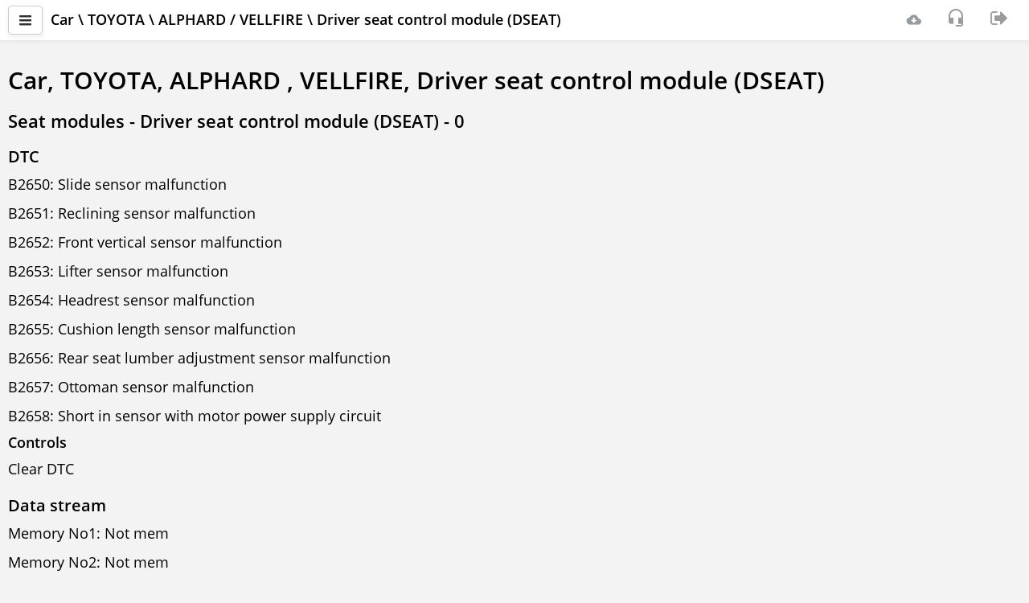

--- FILE ---
content_type: text/html; charset=utf-8
request_url: https://scandoc.online/last/0/75/3/28?lng=EN
body_size: 9423
content:
<!DOCTYPE html>
<html lang="EN">
<head>
    <title>Seat modules - Driver seat control module (DSEAT);/Car/TOYOTA/ALPHARD / VELLFIRE/Driver seat control module (DSEAT) [EN]</title>
    <meta charset="UTF-8">
    <meta http-equiv="X-UA-Compatible" content="IE=edge">
    <meta name="viewport" content="width=device-width, initial-scale=1.0, viewport-fit=cover">
    <meta name="description" content="Seat modules - Driver seat control module (DSEAT),Car,TOYOTA,ALPHARD , VELLFIRE,Driver seat control module (DSEAT);ScanDoc multibrand scanner for car diagnostics. Online version. [EN]">
    <!-- <meta name="msapplication-TileColor" content="#ff6600"> -->
    <!-- <meta name="theme-color" content="#ffffff"> -->
    
    <link rel="apple-touch-icon" sizes="180x180" href="/last/apple-touch-icon.png">
    <link rel="icon" type="image/png" sizes="32x32" href="/last/favicon-32x32.png">
    <link rel="icon" type="image/png" sizes="16x16" href="/last/favicon-16x16.png">
    <link rel="manifest" href="/last/site.webmanifest">
    <link rel="mask-icon" href="/last/safari-pinned-tab.svg" color="#ff6600">
    <link rel="canonical" href="https://scandoc.online/last/0/75/3/28?lng=EN">
    <link rel="stylesheet" href="/last/css/bootstrap006.min.css">
    <link rel="stylesheet" href="/last/css/opensans.css">
    <link rel="stylesheet" href="/last/font-q/font-q008.css">
    <link rel="stylesheet" href="/last/css/plugins/bootstrap-select/bootstrap-select.css">
    <link rel="stylesheet" href="/last/css/plugins/dataTables/datatables.min.css">
    <link rel="stylesheet" href="/last/css/plugins/dataTables/responsive.bootstrap002.min.css">
    <link rel="stylesheet" href="/last/css/plugins/dataTables/select.dataTables.min.css">
    <link rel="stylesheet" href="/last/css/plugins/rangeslider/rangeslider.css">
    <link rel="stylesheet" href="/last/css/plugins/summernote/summernote.css">
    <link rel="stylesheet" href="/last/css/plugins/customscrollbar/jquery.mcustomscrollbar.min.css">
    <link rel="stylesheet" href="/last/css/plugins/dropbuttons/jquery.dropbuttons.css">
    <link rel="stylesheet" href="/last/css/plugins/toastr/toastr.min.css">
    <link rel="stylesheet" href="/last/css/plugins/toastr/toastrfq.css">
    <!-- <link rel="stylesheet" href="/last/css/chart002.css" /> -->
    <link rel="stylesheet" href="/last/css/styleq013.css">
    
    

    <script>
        var qpath = "/0/75/3/28";
        var qspath = "<no value>";
        var Prefix = "/last";
        var Lng = "EN";
        var IsLocal = false;
        var HasQNote = "true";
        var wsURL = "";
        var theme = "";
        var warnBack = "The &apos;Back&apos; button should not be used while the utility is running.";
        var SupportSendOk = "Your ticket has been sent and is being processed. It will appear in the list after a while.";
        var SupportSendDelayed = "A message has been created but not sent. There is no internet connection. The request will be sent automatically when an internet connection is available.";
        var DTCPromt = "Given: DTC ${i.code} &quot;${i.text}&quot; for ${i.path}<br>Display with images and diagrams, links and references to sources:<br>- Detailed description of the DTC<br>- Possible causes of this fault<br>- Recommended repair methods and troubleshooting";

        function resize(first) {
            var testConsole = document.getElementById("testConsole");
            var bodydiv = document.getElementById("bodydiv");
            var topnavbar = document.getElementById('topnavbar');

            if (bodydiv != null && topnavbar != null) {
                if (first) {
                    bodydiv.setAttribute("style", "padding-top: " + topnavbar.getBoundingClientRect().bottom + "px;");
                }
                bodydiv.setAttribute("style", "padding-top: " + topnavbar.getBoundingClientRect().bottom + "px;");                
            }
        }
    </script>
</head>
<body class="gray-bg">
    <div class="wrapper">
        <nav id="sidebar">
    <div id="dismiss">
        <i class="fq fq-a-arrow-back"></i>
    </div>
    <div class="sidebar-header">
        <strong> <a href="/last/" class="sidebar-brand" tabindex="-1">ScanDoc</a>
        </strong>
    </div>

    <ul class="list-unstyled components">
        <li>
            
                <a href="#sd" tabindex="-1" data-toggle="collapse" aria-expanded="false" class="open-menu">
                    <div class="menu-table">
                        <div class="menu-icon">
                            <i class="fq fq-sdc m-r-sm"></i>
                        </div>
                        <div class="menu-item">
                            <span >ScanDoc DEMO</span>
                        </div>
                        <div class="menu-icon pull-right m-r-md">
                            <i id="oldDevOnline" class="fq fq-lg fq-cancel connect-danger" style="display: none;"></i>
                            <i id="olwDevOnline" class="fq fq-lg fq-info fq-rotate-180 text-warning" style="display: none;"></i>
                            <i id="olsDevOnline" class="fq fq-lg fq-check_circle text-success" style="display: none;"></i>
                        </div>
                    </div>
                </a>
                
                <ul class="collapse list-unstyled" id="sd">
                    <li class="active" >
                        <a class="line-nav" href="?dev=DD1"  tabindex="-1">
                            <div class="menu-table">
                                <div class="menu-icon">
                                    <i class="fq fq-angle-down fq-rotate-270 text-muted"></i>
                                </div>
                                <div class="menu-item m-l-xs">
                                    <span class="m-r-xs">ScanDoc DEMO</span>
                                </div>
                                <div class="menu-icon pull-right m-r-md">
                                    <i id="oldDD1" class="fq fq-lg fq-cancel connect-danger" style="display: none;"></i>
                                    <i id="olwDD1" class="fq fq-lg fq-info text-warning" style="display: none;"></i>
                                    <i id="olsDD1" class="fq fq-lg fq-check_circle text-success" style="display: none;"></i>  
                                </div>
                            </div>
                        </a>
                    </li>
                </ul>
            
        </li>
        
        <li>
            <a  href="https://qnote.quantexlab.com" target="_blank"  tabindex="-1">
                <div class="menu-table">
                    <div class="menu-icon">
                        <i class="fq fq-clipboard-1 m-r-sm"></i>
                    </div>
                    <div class="menu-item">
                        <span class="m-r-xs">QNote</span>[<span id="QNLCnt">-</span><span id="QNGCnt"></span>]
                    </div>
                </div>
            </a>
            <!-- <ul class="collapse list-unstyled" id="qnote">
                <li>
                    <a class="line-nav"  tabindex="-1"  href="https://qnote.quantexlab.com" target="_blank" >
                        <div class="menu-table">
                            <div class="menu-icon">
                                <i class="fq fq-angle-down fq-rotate-270 text-muted"></i>
                            </div>
                            <div class="menu-item m-l-xs">
                                <span class="m-r-xs">Read articles</span>
                            </div>
                        </div>
                    </a>
                </li>
                
            </ul> -->
        </li>
        

        
        
        <li>
            <a href="http://support.quantexlab.com" target="_blank"  tabindex="-1"><i class="fq fq-tty m-r-sm "></i>Support<span class="badge badge-primary m-l-sm" id="SupportCnt" style="display: none;"></span></a>
        </li>
        
        
        <li>
            <a href="/last/options.cgi" tabindex="-1"><i class="fq fq-cog m-r-sm"></i>Options</a>
        </li>
        <li class="border-top">
            <a href="#submenuinfo" data-toggle="collapse" aria-expanded="false" class="open-menu"  tabindex="-1">
                <div class="menu-table">
                    <div class="menu-icon">
                        <i class="fq fq-info-circle m-r-sm"></i>
                    </div>
                    <div class="menu-item">
                        <span class="m-r-xs">Info</span>
                    </div>
                </div>
            </a>
            <ul class="collapse list-unstyled" id="submenuinfo">
                <li>
                    <a class="line-nav" href="https://quantexlab.com/en/manual/manual.html" target="_blank"  tabindex="-1">
                        <div class="menu-table">
                            <div class="menu-icon">
                                <i class="fq fq-angle-down fq-rotate-270 text-muted"></i>
                            </div>
                            <div class="menu-item m-l-xs">
                                <span class="m-r-xs">Information</span>
                            </div>
                        </div>
                    </a>
                </li>
                <li>
                    <a class="line-nav" href="/last/impressum.cgi"  tabindex="-1">
                        <div class="menu-table">
                            <div class="menu-icon">
                                <i class="fq fq-angle-down fq-rotate-270 text-muted"></i>
                            </div>
                            <div class="menu-item m-l-xs">
                                <span class="m-r-xs">Contacts</span>
                            </div>
                        </div>
                    </a>
                </li>
                <li>
                    <a class="line-nav" href="/last/privacy.cgi" tabindex="-1">
                        <div class="menu-table">
                            <div class="menu-icon">
                                <i class="fq fq-angle-down fq-rotate-270 text-muted"></i>
                            </div>
                            <div class="menu-item m-l-xs">
                                <span class="m-r-xs">Privacy policy</span>
                            </div>
                        </div>
                    </a>
                </li>
            </ul>
        </li>
        <li>
            <a href="#submenulang" data-toggle="collapse" aria-expanded="false" class="open-menu" tabindex="-1">
                <div class="menu-table">
                    <div class="menu-icon">
                        <i class="fq fq-lang m-r-sm"></i>
                    </div>
                    <div class="menu-item">
                        <span class="m-r-xs">English</span>
                    </div>
                </div>
            </a>
            <ul class="collapse list-unstyled" id="submenulang">
                <li class="active" >
                    <a class="line-nav" href="?lng=EN" tabindex="-1">
                        <div class="menu-table">
                            <div class="menu-icon">
                                <i class="fq fq-angle-down fq-rotate-270 text-muted"></i>
                            </div>
                            <div class="menu-item m-l-xs">
                                <span class="m-r-xs">English</span>
                            </div>
                        </div>
                    </a>
                </li>
                
                <li >
                    <a class="line-nav" href="?lng=RU" tabindex="-1">
                        <div class="menu-table">
                            <div class="menu-icon">
                                <i class="fq fq-angle-down fq-rotate-270 text-muted"></i>
                            </div>
                            <div class="menu-item m-l-xs">
                                <span class="m-r-xs">Русский</span>
                            </div>
                        </div>
                    </a>
                </li>
                
                <li >
                    <a class="line-nav" href="?lng=DE" tabindex="-1">
                        <div class="menu-table">
                            <div class="menu-icon">
                                <i class="fq fq-angle-down fq-rotate-270 text-muted"></i>
                            </div>
                            <div class="menu-item m-l-xs">
                                <span class="m-r-xs">Deutsch</span>
                            </div>
                        </div>
                    </a>
                </li>
                
                <li >
                    <a class="line-nav" href="?lng=EL" tabindex="-1">
                        <div class="menu-table">
                            <div class="menu-icon">
                                <i class="fq fq-angle-down fq-rotate-270 text-muted"></i>
                            </div>
                            <div class="menu-item m-l-xs">
                                <span class="m-r-xs">Ελληνικά</span>
                            </div>
                        </div>
                    </a>
                </li>
                
                <li >
                    <a class="line-nav" href="?lng=DA" tabindex="-1">
                        <div class="menu-table">
                            <div class="menu-icon">
                                <i class="fq fq-angle-down fq-rotate-270 text-muted"></i>
                            </div>
                            <div class="menu-item m-l-xs">
                                <span class="m-r-xs">Dansk</span>
                            </div>
                        </div>
                    </a>
                </li>
                </ul>
        </li>
        <div class="border-top" style="line-height: 18px; font-size: 15px;">
            <div class="p-xs">
                <a href="#" class="under  text-muted" onclick="window.location.href='?news=1';">2025.12.26 04:04  (FW:81)</small></a>
            </div>
        </div>
    </ul>
    <ul class="list-unstyled CTAs">
    </ul>

</nav>
        <div id="content" class="gray-bg">
            <nav class="navbar white-bg border-bottom navbar-fixed-top" id="topnavbar">
    <div class="container-fluid">
        <div class="media">
            <div class="media-left media-middle">
                <button type="button" id="sidebarCollapse" alt="Menu" class="btn btn-default navbar-btn">
                    <i class="fq fq-bars"></i>
                </button>
            </div>
            <div class="media-body media-middle">
                
                <strong class="clip-one-row hidden-xs hidden-sm" id="ECUTitleEx">Car \ TOYOTA \ ALPHARD / VELLFIRE \ Driver seat control module (DSEAT)</strong>
                <span class="clip-one-row">
                    <span class="hidden-xs hidden-md hidden-lg">
                        <strong id="EcuTitle">Seat modules - Driver seat control module (DSEAT)</strong>
                        <span id="TabTitleS" class="text-grey" style="display: none;">\</span>
                        <strong id="TabTitle"><no value></strong>
                    </span>
                </span>
            </div>
            <div class="media-right media-middle">
                <ul class="nav navbar-right" style="display: flex;">
                    <li>                        
                        <span class="navbar-text" tabindex="-1">
                            <i id="oldonline" class="fq fq-lg fq-cancel connect-danger" alt="Communication with the scanner is not available." title="Communication with the scanner is not available." style="display: none;"></i>
                            <i id="olwonline" class="fq fq-lg fq-info fq-rotate-180 text-warning" alt="Communication with the scanner is not stable." title="Communication with the scanner is not stable." style="display: none;"></i>
                            <i id="olsonline" class="fq fq-lg fq-check_circle text-success" alt="Communication with the scanner is stable." title="Communication with the scanner is stable." style="display: none;"></i>
                        </span>                        
                    </li>
                    
                    <li>
                        <a href="https://quantexlab.com/en/download.html" id="betaScandocLink" target="_blank" class="count-info" name="" alt="Download a new version" tabindex="-1">
                            <i class="fq fq-a-download"></i>
                            
                        </a>
                    </li>
                    
                    <li>
                        <a class="" name="newScreen" alt="Create a request to technical support" title="Create a request to technical support" tabindex="-1">
                            <i class="fq fq-lg fq-headset-mic"></i>
                        </a>
                    </li>
                    
                    
                   <!--  <li>
                        
                            <i class="fq fq-lg fq-user"></i>
                            <span class="" id="hideEmalUser" style="display: none;">OtherBot</span>
                        
                    </li>  -->       
                    <li>
                        <a class="" href="/last/logout.cgi" alt="User" tabindex="-1">
                            <i class="fq fq-sign-out fq-lg"></i>
                        </a>
                    </li>
                      
                </ul>
            </div>

        </div>

    </div>

    <div class="hidden-lg hidden-md hidden-sm border-top">
        <div class="m-l-xs m-r-xs">
            
        </div>
    </div>

</nav>

            <div id="bodydiv">
                <div class="box" id="TabSpin">
                    <div class="spindata">
                        <div class="sk-spinner sk-spinner-cube-grid">
                            <div class="sk-cube"></div>
                            <div class="sk-cube"></div>
                            <div class="sk-cube"></div>
                            <div class="sk-cube"></div>
                            <div class="sk-cube"></div>
                            <div class="sk-cube"></div>
                            <div class="sk-cube"></div>
                            <div class="sk-cube"></div>
                            <div class="sk-cube"></div>
                        </div>
                        <div class="p-w-sm">
                            <div id="DiagPanel" class="row">
                                <noscript><p class="bg-danger">Your browser does not support scripts!</p></noscript>
                                <h1>Car, TOYOTA, ALPHARD ,  VELLFIRE, Driver seat control module (DSEAT)</h1>

  <h2>Seat modules - Driver seat control module (DSEAT) - 0</h2>
  
    <h3>DTC</h3>
    <div><p>B2650: Slide sensor malfunction</p><p>B2651: Reclining sensor malfunction</p><p>B2652: Front vertical sensor malfunction</p><p>B2653: Lifter sensor malfunction</p><p>B2654: Headrest sensor malfunction</p><p>B2655: Cushion length sensor malfunction</p><p>B2656: Rear seat lumber adjustment sensor malfunction</p><p>B2657: Ottoman sensor malfunction</p><p>B2658: Short in sensor with motor power supply circuit</p></div>
    <h4>Controls</h4><div><p>Clear DTC</p></div>
  
    <h3>Data stream</h3>
    <div><p>Memory No1: Not mem</p><p>Memory No2: Not mem</p><p>Memory No3: Not mem</p><p>Seat memory No1: Not mem</p><p>Seat memory No2: Not mem</p><p>Seat memory No3: Not mem</p><p>Ignition switch: Off</p><p>Key switch: Off</p><p>Key code confirm: Off</p><p>Door courtesy: Off</p><p>P switch: Off</p><p>N switch: Off</p><p>Parking brake switch: On</p><p>M3 switch: On</p><p>M2 switch: On</p><p>M1 switch: On</p><p>Set switch: On</p><p>Table left turn switch: Closed</p><p>Table right turn switch: Open</p><p>Vehicle speed sensor: 255 km/h</p><p>Slide position: 65535 </p></div>
    
  
    <h3>Actuators test</h3>
    
    <h4>Controls</h4><div><p>Seat reclining</p><p>Front vertical operation</p><p>Lifter operation</p><p>Seat slide operation</p><p>Buzzer</p><p>Lumbar lift</p><p>Lumbar slide</p><p>Cushion length</p><p>Headrest operation</p></div>
  

                            </div>
                        </div>  
                        <div class="col-md-12">
                            <div id="SubDSCtrls" class="row"></div>
                        </div> 
                        <div class="col-md-12">
                            <div id="SubDS" class="row"></div>
                        </div>
                    </div>
                </div>
            </div>
        </div>
    </div>
    <script>resize(true);</script>
    <div class="overlay"></div>
    <!-- ErrorDlg -->
    <div class="modal inmodal" id="ErrDlg" tabindex="-1" role="dialog" aria-hidden="true" style="z-index: 10000 !important;">
        <div class="modal-dialog">
            <div class="modal-content">
                <div class="modal-header">
                    <i class="fq fq-problem text-danger modal-icon m-t-sm"></i>
                    <h4 id="ErrDlgHead"></h4>
                </div>
                <div class="modal-body">
                    <div id="ErrDlgBody">
                    </div>
                    <button id="NewSupport" type="button" alt="send a support" name="newScreen" class="btn btn-w-m btn-default m-t-sm">
                       <i class="fq fq-headset-mic fq-lg m-r-sm"></i>Create a request to technical support</button>
                </div>
                <div class="modal-footer text-center">
                    <button type="button" alt="Ok" class="btn btn-w-m btn-primary btn-lg" data-dismiss="modal">
                    <i class="fq fq-check m-r-sm"></i>Ok</button>
                </div>
            </div>
        </div>
    </div>
    <!--- Reconnect -->
    <div class="modal inmodal" id="reconnect" tabindex="-1" role="dialog" aria-hidden="true">
        <div class="modal-dialog modal-sm">
            <div class="modal-content">
                <div class="modal-header">
                    <div class="m-t-md spiner-example">
                        <div class="sk-spinner sk-spinner-cube-grid">
                            <div class="sk-cube"></div>
                            <div class="sk-cube"></div>
                            <div class="sk-cube"></div>
                            <div class="sk-cube"></div>
                            <div class="sk-cube"></div>
                            <div class="sk-cube"></div>
                            <div class="sk-cube"></div>
                            <div class="sk-cube"></div>
                            <div class="sk-cube"></div>
                        </div>
                    </div>
                    <h4>Information</h4>
                </div>
                <div class="modal-body" id="recontxt"></div>
                <div class="modal-footer text-center">
                    <a class="btn btn-primary btn-lg btn-w-m button-center-block" alt="Cancel" onclick="ChangeTab('');return false"><i class="fq fq-times m-r-sm"></i>Cancel</a>
                </div>
            </div>
        </div>
    </div>
    <!-- WS Closed -->
    <div class="modal inmodal" id="wsclosed" tabindex="-1" role="dialog" aria-hidden="true" data-keyboard="false" data-backdrop="static">
        <div class="modal-dialog modal-sm">
            <div class="modal-content">
                <div class="modal-header">
                    <div class="m-t-md spiner-example">
                        <div class="sk-spinner sk-spinner-cube-grid">
                            <div class="sk-cube"></div>
                            <div class="sk-cube"></div>
                            <div class="sk-cube"></div>
                            <div class="sk-cube"></div>
                            <div class="sk-cube"></div>
                            <div class="sk-cube"></div>
                            <div class="sk-cube"></div>
                            <div class="sk-cube"></div>
                            <div class="sk-cube"></div>
                        </div>
                    </div>
                    <h4>Error</h4>
                </div>
                <div class="modal-body">No connection to the server. Wait for the server to respond or restart the program.</div>
            </div>
        </div>
    </div>
    
<div class="modal inmodal" id="addtogroup" tabindex="-1" role="dialog" aria-hidden="true" data-backdrop="static" data-keyboard="false">
  <div class="modal-dialog modal-lg">
      <div class="modal-content">
          <div class="modal-header">
            <h4><i class="fq fq-tasks text-success fq-lg m-r-sm"></i>Select filter</h4>
          </div>
          <div class="modal-body">
              <div>
                  <table id="tblDSSet" class="table table-striped" cellspacing="0" width="100%">
                      <thead>
                          <tr>
                            <th data-priority="1" class="all"><no value></th>
                            <th data-priority="1" class="all"><no value></th>
                          </tr>
                      </thead>
                      <tbody></tbody>
                  </table>
              </div>
          </div>
          <div class="modal-footer text-center">
              <a type="button" class="btn btn-w-m btn-default button-center-block" alt="<no value>" data-dismiss="modal"><i class="fq fq-times m-r-xs"></i>Close</a>
          </div>
      </div>
  </div>
</div> 

    <!-- WhereIsSocket  -->
    
    <script>
        var ttranslate = {
            "decimal": "",
            "emptyTable": "No data available in table",
            "info": "Total _MAX_", //"_START_ to _END_ of _TOTAL_",
            "infoEmpty": "No entries to show",
            "infoFiltered": "(filtered from _MAX_ total entries)",
            "infoPostFix": "",
            "thousands": ",",
            "lengthMenu": "Show _MENU_ entries",
            "loadingRecords": "Loading...",
            "rocessing": "Processing...",
            "zeroRecords": "No matching records found",
            "paginate": {
                "first": '&laquo;',
                "last": '&raquo;',
                "next": '&gt;',
                "previous": '&lt;',
            },
            "aria": {
                "sortAscending": ": activate to sort column ascending",
                "sortDescending": ": activate to sort column descending"
            },
            "lengthMenu": "_MENU_",
            "search": "",
            "searchPlaceholder": "Search",            "WarningVoltage": "Warning! The voltage is less than 12 V. The diagnosis will be incorrect. Charge the battery or connect additional power.",
            "Name": "Name",
            "Value": "Value",

            "Brand": "Brand",
            "Model": "Model",
            "Date": "Date",
            "Time": "Time",
            "ActNumber": "Act Number",
            "FullNameOfTheMaster": "Full name of the master",
            "Comment": "A comment",
            
            "AddedToReport": "Added to report",
		    "AddedToFilter": "Added to filter",
		    "DeletedFromFilter": "Deleted from filter",

            "WSReady": "The program is already running in another browser tab. <br>Go to another tab or close it.",
        }
    </script>
    <div class="modal inmodal" id="Disclaimer" tabindex="-1" role="dialog" aria-hidden="true">
        <div class="modal-dialog  modal-lg">
            <div class="modal-content">
                <div class="modal-header">
                    <i class="fq fq-problem text-grey modal-icon m-t-sm"></i>
                    <h4>Disclaimer about the use of product and software.</h4>
                </div>
                <div class="modal-body">
                    <p>By installing, using or updating software developed by Quantex GmbH, you are agreeing to be bound by the following terms:</p><p>While Quantex GmbH makes every effort to deliver high quality products, there is no guarantee that the products are free from defects or errors. Quantex GmbH software is provided "as is", "as available", with all faults and without warranty of any kind, and you agree to install, use or update the software at your sole risk, including but not limited to damages of vehicle ECU or other devices and parts. To the maximum extent permitted by the applicable law, Quantex GmbH and its affiliated parties hereby disclaim all warranties and conditions with respect to Quantex GmbH software and services, whether expressed or implied, including, but not limited to, the implied warranties and/or conditions of merchantability, satisfactory quality, performance, accuracy, fitness for a particular purpose, and non-infringement.</p><p>Quantex GmbH will not bes liable to you for any direct, indirect, special, incidental, of consequential damages resulting from the use, misuse, or inability to use Quantex GmbH software, unless otherwise required by law. The maximum liability to your under all circumstances will be equal to the purchase price you pay for the software or service.</p><p>You may proceed to the next operation procedure if you accept and agree the terms and disclaimer language. If you do not agree to these terms, you should not install, use or update Quantex GmbH software.</p>
                    <hr>
                    <div class="checkbox checkbox-default">
                        <label>
                            <input id="agree" type="checkbox" onclick="AgreeClick(this);">
                            <span class="cr"><i class="cr-icon fq fq-check"></i></span><strong><span class="m-l-sm">I agree with these terms.</span></strong>
                        </label>
                    </div>
                    <div class="checkbox checkbox-default m-t-sm">
                        <label>
                            <input id="improvement" type="checkbox" onclick="ImprovementClick(this);">
                            <span class="cr"><i class="cr-icon fq fq-check"></i></span><span class="m-l-sm"><no value></span>
                        </label>
                    </div>
                </div>
                <div class="modal-footer text-center">
                    <button type="button" class="btn btn-default btn-lg btn-w-m button-center-block" alt="Cancel" data-dismiss="modal">Cancel</button>
                    <button id="AgreeBtn" type="button" class="btn btn-primary btn-lg btn-w-m button-center-block" alt="Continue" disabled style="margin-top: 0px;"><i class="fq fq-check m-r-sm"></i>Continue</button>
                </div>
            </div>
        </div>
    </div>

    <div class="modal inmodal" id="selectVIN" tabindex="-1" role="dialog" aria-hidden="true">
        <div class="modal-dialog modal-xl">
            <div class="modal-content">
                <div class="modal-header">
                    <button type="button" class="close" data-dismiss="modal"><span aria-hidden="true">×</span><span class="sr-only">Close</span></button>
                    <h4 class="modal-title"><i class="fq fq-post_add text-muted m-r-sm"></i>Choose VIN</h4>
                </div>
                <div class="modal-body">

                    <div class="col-sm-9 col-sm-offset-2 col-md-offset-4 col-md-8 m-t-md m-b-md">
                        <div class="form-inline">
                            <div class="form-group">
                                <input type="text" aria-labelledby="VINtext" id="searchVINToClients" class="form-control m-b-sm" name="val" placeholder="VIN" value="" maxlength="17">
                            </div>
                            <button class="btn btn-primary m-b-sm" alt="VIN" data-dismiss="modal" id="AppendVINBtn" disabled><i class="fq fq-plus"></i> Add</button>
                        </div>
                    </div>

                    <table id="chooseVIN" class="table table-condensed table-striped dt-responsive" cellspacing="0" width="100%">
                        <thead>
                            <tr>
                                <th data-priority="1">VIN</th>
                                <th data-priority="2">Brand</th>
                                <th data-priority="3">Model</th>
                                <th data-priority="4">Registration number</th>
                                <th data-priority="5">Year</th>
                                <th data-priority="6">Mileage</th>
                                <th data-priority="7">Client&apos;s name</th>
                                <th data-priority="8">Telephone</th>
                            </tr>
                        </thead>
                        <tbody id="selectVINBody"></tbody>
                    </table>

                </div>
                <div class="modal-footer">
                    <button type="button" class="btn btn-lg btn-default btn-w-m button-center-block" alt="Close" data-dismiss="modal"><i class="fq fq-times m-r-sm"></i>Close</button>
                    <button type="button" class="btn btn-lg btn-primary btn-w-m button-center-block" alt="Select" id="selectVin" data-dismiss="modal" disabled><i class="fq fq-check m-r-sm"></i>Select</button>
                </div>
            </div>
        </div>
    </div>

    <div class="modal inmodal" id="AppendVIN" tabindex="-1" role="dialog" aria-hidden="true">
        <div class="modal-dialog modal-xl">
            <div class="modal-content">
                <div class="modal-header">
                    <button type="button" class="close" data-dismiss="modal"><span aria-hidden="true">×</span><span class="sr-only">Close</span></button>
                    <h4 class="modal-title"><i class="fq fq-post_add text-muted m-r-sm"></i>Customer data</h4>
                </div>
                <div class="modal-body">
                    <div class="form-horizontal">
                        <div class="form-group">
                            <label class="col-sm-4 col-md-2 control-label">VIN:</label>
                            <div class="col-sm-8 col-md-10">
                                <div class="row">
                                    <div class="col-md-4 col-sm-12">
                                        <input type="text" id="AddVINVin" class="form-control" required="" maxlength="17">
                                    </div>
                                </div>
                            </div>
                        </div>
                        <div class="form-group">
                            <label class="col-sm-4 col-md-2 control-label">Brand:</label>
                            <div class="col-sm-8 col-md-10">
                                <input type="text" id="AddVINMark" class="form-control" required="" value="">
                            </div>
                        </div>
                        <div class="form-group">
                            <label class="col-sm-4 col-md-2 control-label">Model:</label>
                            <div class="col-sm-8 col-md-10">
                                <input type="text" id="AddVINModel" class="form-control" required="" value="">
                            </div>
                        </div>
                        <div class="form-group">
                            <label class="col-sm-4 col-md-2 control-label">Year:</label>
                            <div class="col-sm-8 col-md-10">
                                <div class="row">
                                    <div class="col-md-3">
                                        <input type="number" id="AddVINMakeyear" class="form-control" required="" value="">
                                    </div>
                                </div>
                            </div>
                        </div>
                        <div class="form-group">
                            <label class="col-sm-4 col-md-2 control-label">Registration number:</label>
                            <div class="col-sm-8 col-md-10">
                                <input type="text" id="AddVINStnumber" class="form-control" value="">
                            </div>
                        </div>
                        <div class="form-group">
                            <span class="col-sm-4 col-md-2 control-label">Mileage:</span>
                            <div class="col-md-10 col-sm-8">
                                <div class=" row">
                                    <div class="col-md-3 col-sm-6">
                                        <input type="number" id="AddVINMileage" class="form-control" value="">
                                    </div>
                                    <label class="control-label"></label>
                                    <div class="col-md-2 col-sm-6">
                                        <select class="selectpicker show-tick" id="AddVINUnit" title="KM" data-width="100%" tabindex="-98">
                                            <option value="KM" selected>KM</option>
                                            <option value="ML">ML</option>
                                        </select>
                                    </div>
                                </div>
                            </div>
                        </div>

                        <div class="form-group">
                            <label class="col-sm-4 col-md-2 control-label">Client&apos;s name:</label>
                            <div class="col-sm-8 col-md-10">
                                <input type="text" class="form-control" id="AddVINClientname" value="">
                            </div>
                        </div>
                        <div class="form-group">
                            <label class="col-sm-4 col-md-2 control-label">Telephone:</label>
                            <div class="col-sm-8 col-md-10">
                                <input type="tel" id="AddVINPhone" class="form-control" value="">
                            </div>
                        </div>
                        <div class="form-group">
                            <label class="col-sm-4 col-md-2 control-label">Name of the master:</label>
                            <div class="col-md-10 col-sm-8">
                                <div class="row">
                                    <div class="col-md-5" id="containerAddVINWiz">
                                        <select id="AddVINFullname" class="selectpicker form-control" data-live-search="true" tabindex="-98">
                                        </select>
                                    </div>
                                </div>
                            </div>
                        </div>
                    </div>
                </div>
                <div class="modal-footer">
                    <button type="button" class="btn btn-lg btn-default btn-w-m button-center-block" alt="Close" data-dismiss="modal"><i class="fq fq-times m-r-sm"></i>Close</button>
                    <button type="submit" class="btn btn-lg btn-primary btn-w-m button-center-block" alt="Add" id="VINAppend"><i class="fq fq-check m-r-sm"></i>Add</button>
                </div>
            </div>
        </div>
    </div>

    <div class="modal inmodal" id="utility" tabindex="-1" role="dialog" aria-hidden="true">
        <div class="modal-dialog modal-xl">
            <div class="modal-content">
                <div class="modal-header">
                    <button type="button" class="close" data-dismiss="modal"><span aria-hidden="true">×</span><span class="sr-only">Close</span></button>
                    <h4 class="modal-title"><i class="fq fq-list-unordered text-muted m-r-sm"></i><no value></h4>
                </div>
                <div class="modal-body white-bg">
                    <div class="table-responsive">
                    <table id="uttable" class="table table-striped table-hover dt-responsive" cellspacing="0" width="100%">
                        <thead>
                            <tr>
                                <th data-priority="1" class="text-muted"><small><no value></small></th>
                                <th data-priority="2" class="text-muted"><small><no value></small></th>
                                <th data-priority="3" class="text-muted"><small><no value></small></th>
                                <th data-priority="4" class="text-muted"><small><no value></small></th>
                            </tr>
                        </thead>
                        <tbody>
                            
                        </tbody>
                    </table>
                </div>
                </div>
                <div class="modal-footer">
                    <button type="button" class="btn btn-lg btn-default btn-w-m button-center-block" alt="Close" data-dismiss="modal" onclick="window.location.reload();"><i class="fq fq-times m-r-sm"></i>Close</button>
                </div>
            </div>
        </div>
    </div>

    <div class="modal inmodal" id="mSelectFile" tabindex="-1" role="dialog" aria-hidden="true">
        <div class="modal-dialog modal-xl">
            <div class="modal-content">
                <div class="modal-header">
                    <button type="button" class="close" data-dismiss="modal"><span aria-hidden="true">×</span><span class="sr-only">Close</span></button>
                    <h4 class="modal-title"><i class="fq fq-list-unordered text-muted m-r-sm"></i><span id="mSelectFileTitle">Load from QClients</span></h4>
                </div>
                <div class="modal-body white-bg">
                    <div class="row m-b-sm">
                        <div class="col-md-6">
                            <a tabindex="999" id="mSelectFileBack" class="btn btn-default btn-lg nobreak" alt="Back"><i class="fq fq-a-arrow-back m-r-sm"></i>Back</a>
                        </div>
                        <div class="col-md-6">
                            <input class="form-control button-center-block" id="mSelectFileSearch" name="search" type="text" placeholder="Search">
                        </div>
                    </div>
                        <div class="row">
                            <div class="col-md-12">
                                <div id="mSelectFileBody">
                                </div>
                            </div>
                        </div>
                </div>
                <div class="modal-footer" id="mSelectFileFooter">
                    <button type="button" class="btn btn-lg btn-default btn-w-m button-center-block" alt="Close" data-dismiss="modal"><i class="fq fq-times m-r-sm"></i>Close</button>
                </div>
            </div>
        </div>
    </div>

    <div class="modal inmodal" id="vDlg" tabindex="-1" role="dialog" aria-hidden="true">
        <div class="modal-dialog modal-lg">
            <div class="modal-content">
                <div class="modal-header">
                    <button type="button" class="close" data-dismiss="modal"><span aria-hidden="true">×</span><span class="sr-only">Close</span></button>
                    <h4 class="modal-title"><i class="fq fq-list-unordered text-muted m-r-sm"></i><span id="vDlgTitle"></span></h4>
                </div>
                <div class="modal-body white-bg" id="vDlgBody">
                </div>
                <div class="modal-footer" id="vDlgFooter">
                </div>
            </div>
        </div>
    </div>

    <div class="modal inmodal" id="SelEcus" tabindex="-1" role="dialog" aria-hidden="true">
        <div class="modal-dialog">
            <div class="modal-content">
                <div class="modal-header">
                    <button type="button" class="close" data-dismiss="modal"><span aria-hidden="true">&times;</span><span class="sr-only">Close</span></button>
                    <h4 class="modal-title">Select ECU</h4>
                </div>
                <div class="modal-body">
                    <div class="list-group" id="SelEcusBody"></div>
                </div>
                <div class="modal-footer">
                    <button type="button" class="btn btn-w-m btn-default" data-dismiss="modal">Close</button>
                </div>
            </div>
        </div>
    </div>

    <no value>

    
<div class="modal inmodal" id="modalScreen" tabindex="-1" role="dialog" aria-hidden="true" style="z-index: 20000 !important;">
  <div class="modal-dialog modal-xl">
      <div class="modal-content">
          <div class="modal-header">
              <button type="button" class="close" data-dismiss="modal"><span aria-hidden="true">×</span><span class="sr-only">Close</span></button>
              <h4 class="modal-title"><i class="fq fq-headset-mic text-muted m-r-sm"></i>Contact Technical Support</h4>
          </div>
          <div class="modal-body">
              <div class="alert alert-danger"><p>You are not logged in to scandoc.online.<br>Login to your scandoc.online account using your login and password. Otherwise, your message will not be linked to your account and you will not be able to see the answer from technical support. If you cannot log in to the scandoc.online, then you can write to e-mail <a href="mailto:info@quantexlab.com">info@quantexlab.com</a></p></div>
              <div class="checkbox checkbox-default">
                  <label>
                      <input type="checkbox" value="" id="checkboxscreen">
                      <span class="cr"><i class="cr-icon fq fq-check"></i></span>
                      <span class="m-l-sm">Attach a screenshot of the screen to the message</span>
                  </label>
              </div>
              <!-- <div class="checkbox checkbox-defaults">
                  <label>
                      <input type="checkbox" value="" id="privacy">
                      <span class="cr"><i class="cr-icon fq fq-check"></i></span>
                      <span class="m-l-sm">Only me and tech support see the request.</span>
                  </label>
              </div> -->
              <p class="p-sm bg-danger rad4"><i class="fq fq-2x fq-problem text-danger m-r-sm"></i>By clicking the "Send" button, you agree that the log of the scanner operation will be sent along with your message. About what data we send and how we process you can read in the <a href="https://scandoc.online/en/privacy.html" target="_blank" alt="privacy policy">privacy policy </a>.</p>
              <hr>
              <div id="hideScrin" width="0px" style="overflow:hidden;">
                    <p name="hideScrin">Highlight the required area in the screenshot.</p>
                    <div id="addScrin" name="hideScrin"></div>
                    <button name="hideScrin" type="button" class="btn btn-outline btn-default btn-w-m button-center-block" alt="Erase" id="undoScreen"><i class="fq fq-a-close m-r-sm"></i>Erase</button>
                    <hr>
              </div>
                  <p>Write a comment on the issue you are experiencing.</p>
                  <!-- <input type="text" class="form-control" placeholder="Название статьи" id="titelTicket" required="" value=""> -->
                  <textarea class="summernote" id="newTicket" name="newTicket" style="width:100%;"></textarea>
                  <hr>
                  <p>
                    You can track your requests to technical support in the &apos;Support&apos; menu in ScanDoc program.<br>
                    <!-- <a class="strong under" href="https://support.quantexlab.com/?lng=<no value>" target="_blank">support.quantexlab.com</a> -->
                    <br>Logs will be sent as soon as the program gets access to the Internet.
                </p>
          </div>
          <div class="modal-footer">
              <button type="button" class="btn btn-lg btn-default btn-w-m" alt="Close" id="closeScreen"><i class="fq fq-times m-r-sm"></i>Close</button>
              <button type="button" class="btn btn-lg btn-primary btn-w-m" alt="Send" id="sendScreen"><i class="fq fq-paper-plane m-r-sm"></i>Send</button>
          </div>
      </div>
  </div>
</div>

    <script src="/last/js/jquery-3.4.1.min.js"></script>
    <script src="/last/js/bootstrap.min.js"></script>
    <script src="/last/js/plugins/bootstrap-select/bootstrap-select.min.js"></script>
    <script src="/last/js/plugins/dataTables/datatables.min.js"></script>
    <script src="/last/js/plugins/dataTables/datatables.responsive.min.js"></script>
    <script src="/last/js/plugins/dataTables/dom-checkbox.js"></script>
    <script src="/last/js/plugins/dataTables/dataTables.select.min.js"></script>
    <script src="/last/js/plugins/toastr/toastr.min.js"></script>
    <script src="/last/js/plugins/resizable/resizable.js"></script>
    <script src="/last/js/d3.v5.min.js"></script>
    <script src="/last/js/plugins/hammer/hammer.min.js"></script>
    <script src="/last/js/plugins/customscrollbar/jquery.mcustomscrollbar.concat.min.js"></script>
    <script src="/last/js/plugins/breadcrumb/jquery-asBreadcrumbs.min.js"></script>
    <script src="/last/js/plugins/rangeslider/ion.rangeslider.min.js"></script>
    <script src="/last/js/plugins/summernote/summernote.min.js"></script>
    <script src="/last/js/plugins/html2canvas/html2canvas.min.js"></script>
    <script src="/last/js/plugins/dropbuttons/jquery.dropbuttons.js"></script>

    <script src="/last/js/chart029.js"></script>
    <script src="/last/js/table021.js"></script>
    <script src="/last/js/tilesearch002.js"></script>
    <script type="module" src="/last/js/model005.js"></script>
    <script src="/last/js/menu012.js"></script>
    <script src="/last/js/scandoc140.js"></script>

    <script>
        $(document).ready(function() {

            var jsDebug = "";
            if (jsDebug != "" && jsDebug != "<no value>") {
                window.Debug = Number(jsDebug);
            }

            $("#sidebar").mCustomScrollbar({
                theme: "minimal-dark"
            });

            $('#dismiss, .overlay').on('click', function() {
                $('#sidebar').removeClass('active');
                $('.overlay').fadeOut();
            });

            $('#sidebarCollapse').on('click', function() {
                $('#sidebar').addClass('active');
                $('.overlay').fadeIn();
                $('.collapse.in').toggleClass('in');
                $('a[aria-expanded=true]').attr('aria-expanded', 'false');
            });

            var breadcrumb = jQuery(function($) {
                $('.breadcrumb').asBreadcrumbs({
                    namespace: 'breadcrumb',
                    dropdownItemDisableClass: 'disabled',
                    toggleIconClass:'fq fq-a-arrow-dropdown-circle'
                });
            });

            breadcrumb.on('asBreadcrumbs::ready', function (e) {
            // on instance ready
                resize(false);
            });
           
            window.addEventListener("resize", function (event) {
                resize(false);
                event.preventDefault();
            });
        });

        // popstate
        var blockPopstateEvent = document.readyState!="complete";
        window.addEventListener("load", function() {
            setTimeout(function(){ blockPopstateEvent = false; }, 0);
        }, false);
        window.addEventListener('popstate', function(e) {

            if (blockPopstateEvent) {
                return
            }

            if (e.state == null) {
                ChangeTab("", true);
                return
            }

            ChangeTab(e.state.page, true);
        });        
        
        $(document).ready(function () { WSConnect(); });
        //$('body').bind('copy', function(e) { e.preventDefault(); return false; });
    </script>
    
</body>
</html>



 
 

--- FILE ---
content_type: text/css; charset=utf-8
request_url: https://scandoc.online/last/css/plugins/dropbuttons/jquery.dropbuttons.css
body_size: 89
content:
/*!
 * Dropbuttons v.1.0.0 Jquery Plugin
 * Copyright (c) 2016 Luis Ig. Bacas Riveiro
 * Licensed under MIT (https://github.com/lbacas/dropbuttons/blob/master/LICENSE)
 */
 .dropbuttons .dropdown {
  display: inline-block;
}

--- FILE ---
content_type: text/plain; charset=utf-8
request_url: https://scandoc.online/last/online.cgi
body_size: -7
content:
{"devState":{"DD1":-1,"DevOnline":-1,"online":-1},"events":[]}

--- FILE ---
content_type: text/javascript; charset=utf-8
request_url: https://scandoc.online/jsm/loaders/FontLoader.js
body_size: 1086
content:
import {
	FileLoader,
	Loader,
	ShapePath
} from '../../../build/three.module.js';

class FontLoader extends Loader {

	constructor( manager ) {

		super( manager );

	}

	load( url, onLoad, onProgress, onError ) {

		const scope = this;

		const loader = new FileLoader( this.manager );
		loader.setPath( this.path );
		loader.setRequestHeader( this.requestHeader );
		loader.setWithCredentials( scope.withCredentials );
		loader.load( url, function ( text ) {

			let json;

			try {

				json = JSON.parse( text );

			} catch ( e ) {

				console.warn( 'THREE.FontLoader: typeface.js support is being deprecated. Use typeface.json instead.' );
				json = JSON.parse( text.substring( 65, text.length - 2 ) );

			}

			const font = scope.parse( json );

			if ( onLoad ) onLoad( font );

		}, onProgress, onError );

	}

	parse( json ) {

		return new Font( json );

	}

}

//

class Font {

	constructor( data ) {

		this.type = 'Font';

		this.data = data;

	}

	generateShapes( text, size = 100 ) {

		const shapes = [];
		const paths = createPaths( text, size, this.data );

		for ( let p = 0, pl = paths.length; p < pl; p ++ ) {

			Array.prototype.push.apply( shapes, paths[ p ].toShapes() );

		}

		return shapes;

	}

}

function createPaths( text, size, data ) {

	const chars = Array.from( text );
	const scale = size / data.resolution;
	const line_height = ( data.boundingBox.yMax - data.boundingBox.yMin + data.underlineThickness ) * scale;

	const paths = [];

	let offsetX = 0, offsetY = 0;

	for ( let i = 0; i < chars.length; i ++ ) {

		const char = chars[ i ];

		if ( char === '\n' ) {

			offsetX = 0;
			offsetY -= line_height;

		} else {

			const ret = createPath( char, scale, offsetX, offsetY, data );
			offsetX += ret.offsetX;
			paths.push( ret.path );

		}

	}

	return paths;

}

function createPath( char, scale, offsetX, offsetY, data ) {

	const glyph = data.glyphs[ char ] || data.glyphs[ '?' ];

	if ( ! glyph ) {

		console.error( 'THREE.Font: character "' + char + '" does not exists in font family ' + data.familyName + '.' );

		return;

	}

	const path = new ShapePath();

	let x, y, cpx, cpy, cpx1, cpy1, cpx2, cpy2;

	if ( glyph.o ) {

		const outline = glyph._cachedOutline || ( glyph._cachedOutline = glyph.o.split( ' ' ) );

		for ( let i = 0, l = outline.length; i < l; ) {

			const action = outline[ i ++ ];

			switch ( action ) {

				case 'm': // moveTo

					x = outline[ i ++ ] * scale + offsetX;
					y = outline[ i ++ ] * scale + offsetY;

					path.moveTo( x, y );

					break;

				case 'l': // lineTo

					x = outline[ i ++ ] * scale + offsetX;
					y = outline[ i ++ ] * scale + offsetY;

					path.lineTo( x, y );

					break;

				case 'q': // quadraticCurveTo

					cpx = outline[ i ++ ] * scale + offsetX;
					cpy = outline[ i ++ ] * scale + offsetY;
					cpx1 = outline[ i ++ ] * scale + offsetX;
					cpy1 = outline[ i ++ ] * scale + offsetY;

					path.quadraticCurveTo( cpx1, cpy1, cpx, cpy );

					break;

				case 'b': // bezierCurveTo

					cpx = outline[ i ++ ] * scale + offsetX;
					cpy = outline[ i ++ ] * scale + offsetY;
					cpx1 = outline[ i ++ ] * scale + offsetX;
					cpy1 = outline[ i ++ ] * scale + offsetY;
					cpx2 = outline[ i ++ ] * scale + offsetX;
					cpy2 = outline[ i ++ ] * scale + offsetY;

					path.bezierCurveTo( cpx1, cpy1, cpx2, cpy2, cpx, cpy );

					break;

			}

		}

	}

	return { offsetX: glyph.ha * scale, path: path };

}

Font.prototype.isFont = true;

export { FontLoader, Font };


--- FILE ---
content_type: text/javascript; charset=utf-8
request_url: https://scandoc.online/last/js/model005.js
body_size: 5682
content:

import * as THREE from '/build/three.module.js';
import { GLTFLoader } from '/jsm/loaders/GLTFLoader.js';
import { OrbitControls } from '/jsm/controls/OrbitControls.js';
import { FontLoader } from '/jsm/loaders/FontLoader.js';

class QCarModel {

    Scene;

    Models = [];
    Raycaster = new THREE.Raycaster();
    Mouse = new THREE.Vector2();

    Objects = [];
    OverObjects = [];

    FullSize = true
    DivCanvas = document.createElement("div");

    // WidthCanvas = 1024 //800;//1920;
    // HeightCanvas = 300 //600; //1080;

    CarScene = {};
    Theme = "dark"
    selTgmLast = "";
    // CarModel = {};

    Renderer;
    Camera;
    ControlsCamera;
    // PosTextPanel = {
    // 	//Позиция
    // 	posX: 200,
    // 	posY: 160,

    // 	//Вращение
    // 	rotX: 0,
    // 	rotY: 0,
    // 	//Размер текстуры
    // 	cWidth: 200,
    // 	cHeight: 100,
    // 	//Размер панели
    // 	pWidth: 15,
    // 	pHeight: 7,
    // }

    constructor(divCanvas, theme) {
        var th = this;

        if (theme !== undefined) {
            th.Theme = theme;
        }

        th.Renderer = new THREE.WebGLRenderer({ antialias: true });

        // THREE.LinearEncoding
        // THREE.sRGBEncoding
        // THREE.BasicDepthPacking
        // THREE.RGBADepthPacking
        th.Renderer.outputEncoding = THREE.LinearEncoding;
        th.DivCanvas = divCanvas;
        divCanvas.QCarModel = th;

        th.SizeCanvas(th.WidthCanvas);
        th.FSize();

        // th.Renderer.setSize(th.WidthCanvas, th.HeightCanvas);
        // th.Renderer.domElement.setAttribute("class", "windows3d")
        th.DivCanvas.appendChild(th.Renderer.domElement);

        const fov = 15;
        const aspect = 2; // the canvas default
        const near = 2.43;

        const far = 10000;
        th.Camera = new THREE.PerspectiveCamera(fov, aspect, near, far);
        th.Camera.position.set(325, 863, 0);
        // th.Camera.rotation.set(th.DegToPI(360), th.DegToPI(0), th.DegToPI(180))

        th.ControlsCamera = new OrbitControls(th.Camera, th.Renderer.domElement);
        th.ControlsCamera.target.set(0, 0, 0);
        th.ControlsCamera.update();

        th.Scene = new THREE.Scene();

        // Color background
        switch (th.Theme) {
            case "contrast":
                break;
            case "dark":
                // 0A0A0A
                th.Scene.background = new THREE.Color(0x25272c);
                break
            default:
                th.Scene.background = new THREE.Color(0xfafafa);
        }

        // Объявление переменных raycaster и мыши
        th.Raycaster = new THREE.Raycaster();
        th.Mouse = new THREE.Vector2();

    }
    SizeCanvas(w, h) {
        var th = this;
        var size = th.DivCanvas.getBoundingClientRect();

        if (size.width == 0 || size.height == 0) {

            switch (true) {
                case (((size.width - 20)/2) >= 940):
                    w = size.width - 20;
                    h = 955;
                    break;
                default:
                    if (w == undefined) {
                        w = size.width - 20;
                        h = w / 2;
                    } else if (h == undefined) {
                        h = w / 2;
                    }
            }

            th.WidthCanvas = w;
            th.HeightCanvas = h;
            return
        }

        th.WidthCanvas = size.width;
        th.HeightCanvas = size.height;
    }

    FSize() {
        var th = this;
        if (!th.FullSize) {
            return
        }

        th.SizeCanvas();
        th.Renderer.setSize(window.innerWidth, window.innerHeight, true);
        th.Renderer.domElement.setAttribute("style", "width: "+ th.WidthCanvas+"px; height:"+th.HeightCanvas+"px;")
        window.addEventListener("resize", (e) => {
            th.Renderer.setSize(0, 0, false);
            th.SizeCanvas();
            th.Renderer.domElement.setAttribute("style", "width: "+ th.WidthCanvas+"px; height:"+th.HeightCanvas+"px;")
            // th.Renderer.setSize(th.WidthCanvas, th.HeightCanvas, false);
        })
    }

    SetSize() {
        var th = this;

        th.SizeCanvas();
        th.Renderer.domElement.setAttribute("style", "width: "+ th.WidthCanvas+"px; height:"+th.HeightCanvas+"px;")
        // th.Renderer.setSize(th.WidthCanvas, th.HeightCanvas, false);
    }

    Render() {
        var th = this;

        function render() {
            if (th.ResizeRendererToDisplaySize(th.Renderer)) {
                const canvas = th.Renderer.domElement;
                th.Camera.aspect = th.WidthCanvas / th.HeightCanvas;

                th.Camera.updateProjectionMatrix();


                //Убираю растягивание
                th.Renderer.setSize(th.WidthCanvas, th.HeightCanvas, false);
            }

            // textPanel.rotation.y = th.Camera.rotation.y
            // textPanel.rotation.x = th.Camera.rotation.x
            // textPanel.rotation.z = th.Camera.rotation.z

            // console.log(th.Camera)

            th.Renderer.render(th.Scene, th.Camera);

            requestAnimationFrame(render);
        }

        requestAnimationFrame(render);
    }

    LoaderModel(params, loadBlocks) { //Подгрузка модели
        var th = this;

        const loader = new GLTFLoader();
        loader.load(Prefix + "/model/" + params.Path, function (gltf) {
            var model = {
                Path: params.Path,
                name: params.name,
                objects: [],
                TypeModel: params.TypeModel,
            }

            const sceneModel = gltf.scene;

            if (params.visible != undefined) {
                sceneModel.visible = params.visible;
            }

            if (params.position != undefined) {
                sceneModel.position.set(params.position.x, params.position.y, params.position.z);
            }

            if (params.rotation != undefined) {
                sceneModel.rotation.set(params.rotation.x, params.rotation.y, params.rotation.z);
            }
            if (params.idBlock) {
                sceneModel.tgm = params.idBlock;
            }
            if (params.state) {
                sceneModel.state = params.state;
                sceneModel.visible = params.state != "hide";
            }
            if (params.selected) {
                sceneModel.selected = true;
            }

            if (params.txt != undefined) {
                params.txt.t = params.idBlock;
                th.NewText(sceneModel, params.txt)
            }
            if (params.can != undefined) {
                th.NewText(sceneModel, params.can)
            }

            th.UpdateColor(sceneModel);

            model.objects.push(sceneModel);
            th.Objects.push(sceneModel);

            if (params.TypeModel == "car") {
                th.CarScene = sceneModel;
                th.AutoFindCarTheme(model);
                loadBlocks();
            }
            if (params.TypeModel == "block") {
                th.CarScene.add(sceneModel);
            } else {
                th.Scene.add(sceneModel);
            }

            th.MeshMaterialFilter(sceneModel, (itm) => {

                if (itm.material.type == "MeshStandardMaterial") {
                    //itm.material.emissive.set(0xFFFFFF);
                    itm.material.metalness = 0.05;
                    itm.material.roughness = 0.60;
                }
            });

            th.Models.push(model);

        }, undefined, function (error) {
            console.error(error);
        });

    }

    DegToPI(v) {
        return (Math.PI * v) / 180;
    }

    MeshMaterialFilter(obj, fnc) {
        function getMesh(parent) {
            if (!parent.material) {
                parent.children.forEach((item) => {
                    getMesh(item);
                });
                return;
            }
            fnc(parent);
        }

        getMesh(obj);
    }

    UpdateColor(obj) {

        var fColor = 0x0D0D0D;
        if (obj.selected) {
            fColor = 0xFF6600;

        } else {
            switch (obj.state) {
            case "offline":
                fColor = 0xffd151; // Yellow
                break

            case "found":
                fColor = 0x3dace3; // Blue
                break

            case "online":
                fColor = 0x2eff2e; // Green
                break

            case "error":
                fColor = 0xff0000; // Red
                break

            default: // def, hide
                fColor = 0xaaaaaa;// 0x0D0D0D;
                break
            }
        }

        this.MeshMaterialFilter(obj, (itm) => {

            if (itm.TypeModel == "label") {
                return;
            }

            itm.material.color.set(fColor);
        });
    }

    TGMFilter(tgm, fnc) {
        if (tgm === "") {
            return;
        }

        var objs = this.Objects;

        function getMesh(objs) {
            objs.forEach((item) => {

                if (item.tgm == tgm) {
                    fnc(item);
                    return;
                }

                getMesh(item.children);
            });
        }

        getMesh(objs);
    }

    EventsCanvas() {
        var th = this;

        var onDownPosition = new THREE.Vector2();
        var onUpPosition = new THREE.Vector2();
        var onDoubleClickPosition = new THREE.Vector2();

        var raycaster = new THREE.Raycaster();
        var mouse = new THREE.Vector2();


        // var objects = ;

        function getIntersects(point, objects) {

            mouse.set((point.x * 2) - 1, - (point.y * 2) + 1);

            raycaster.setFromCamera(mouse, th.Camera);

            // var intersects = th.Raycaster.intersectObjects(th.CarScene.children);

            return raycaster.intersectObjects(objects)
                .filter(intersect => intersect.object.visible === true);

        }

        function getMousePosition(dom, x, y) {

            var rect = dom.getBoundingClientRect();
            return [(x - rect.left) / rect.width, (y - rect.top) / rect.height];

        }

        // function handleClick() {
        //     if (onDownPosition.distanceTo(onUpPosition) === 0) {
        //         var intersects = getIntersects(onUpPosition, th.CarScene.children);
        //         if (intersects.length > 0) {
        //             var object = intersects[0].object;
        //             if (object.userData.object !== undefined) {
        //                 // helper
        //                 // editor.select( object.userData.object );
        //                 // console.log(object.userData.object)
        //             } else {
        //                 if (th.IgnoreEvent(object.name)) {
        //                     return;
        //                 }

        //                    th.MeshMaterialFilter(object, (itm) => {
        //                        if (itm.selected) {
        //                            itm.selected = false;
        //                        } else {
        //                            itm.selected = true;
        //                        }
        //                        th.UpdateColor(itm);
        //                    });
        //             }
        //         } else {
        //             // console.log(null)
        //         }
        //         // render();
        //     }
        // }

        function onMouseDown(event) {
            event.preventDefault();

            var array = getMousePosition(th.Renderer.domElement, event.clientX, event.clientY);
            onDownPosition.fromArray(array);
        }

        function onMouseUp(event) {
            event.preventDefault();

            var array = getMousePosition(th.Renderer.domElement, event.clientX, event.clientY);
            onUpPosition.fromArray(array);

            if (onDownPosition.distanceTo(onUpPosition) > 0) {
                return
            }

            // Click no rotate
            var list = [];
            th.OverObjects.forEach((itm) => {
                var obj = ParentTgm(itm);
                if (!obj) {
                    return
                }

                list.push(obj);
            });

            if (th.OnClickObjs && (list.length != 0)) {
                th.OnClickObjs(list);
            }
        }

        function ParentTgm(obj) {
            if (obj.tgm) {
                return obj;
            }

            if (!obj.parent) {
                return null;
            }

            return ParentTgm(obj.parent);
        }

        function UnOver() {

            //  Un select
            th.OverObjects.forEach((obj) => {

                obj.selected = false;
                th.UpdateColor(obj);

                if (obj.tgm) {
                    $('[tgm="'+obj.tgm+'"]').toggleClass('active', false); // active
                }
            });

            th.OverObjects = [];
        }

        function SetOver(obj) {

            if (obj.selected) return;

            obj.selected = true;
            th.UpdateColor(obj);

            th.OverObjects.push(obj);

            if (obj.tgm) {
                $('[tgm="'+obj.tgm+'"]').toggleClass('active', true);
            }
        }

        function onMouseMove(e) {
            var pos = new THREE.Vector2();
            var array = getMousePosition(th.Renderer.domElement, event.clientX, event.clientY);
            pos.fromArray(array);

            var intersects = getIntersects(pos, th.CarScene.children);

            // Un select
            UnOver();

            for (var i = 0; i < intersects.length; i++) {

                var obj = ParentTgm(intersects[i].object);
                if (!obj) {
                    continue
                }

                SetOver(obj);
            }
        }

        function onMouseOut(e) {
            UnOver();
        }

        th.Renderer.domElement.addEventListener('mousedown', onMouseDown, false);
        th.Renderer.domElement.addEventListener('mouseup', onMouseUp, false);
        th.Renderer.domElement.addEventListener('mousemove', onMouseMove, false);
        th.Renderer.domElement.addEventListener('mouseout', onMouseOut, false);
    }

    // IgnoreEvent(v) {
    //     var out = false;
    //     switch (v) {
    //         case "body":
    //             out = true;
    //             break;
    //         case "seat":
    //             out = true;
    //             break;
    //         case "panel":
    //             out = true;
    //             break;
    //         default:
    //             break;
    //     }

    //     return out;
    // }

    NewText(obj, params) {
        var th = this;

        if (params.t == undefined) return;

        const loaderFont = new FontLoader();
        loaderFont.load(Prefix + '/fonts/helvetiker_bold.typeface.json', function (font) {

            //Color text
            var color = 0x000000;
            if (th.Theme == "dark") {
                color = 0xFFFFFF;
            }

            const matLite = new THREE.MeshBasicMaterial({
                color: color,
                transparent: true,
                opacity: 1,
                side: THREE.DoubleSide
            });

            const message = params.t;

            //размер текста
            const shapes = font.generateShapes(message, 5);

            const geometry = new THREE.ShapeGeometry(shapes);

            geometry.computeBoundingBox();

            const xMid = -0.5 * (geometry.boundingBox.max.x - geometry.boundingBox.min.x);

            geometry.translate(xMid, 0, 0);

            // make shape ( N.B. edge view not visible )

            const text = new THREE.Mesh(geometry, matLite);

            text.TypeModel = "label";

            text.position.x = params.p.x;
            text.position.y = params.p.y;
            text.position.z = params.p.z;

            text.rotation.x = params.r.x; //pos.rotation.x;
            text.rotation.y = params.r.y; //pos.rotation.y;
            text.rotation.z = params.r.z; //pos.rotation.z;

            obj.children.push(text);
        });
    }

    SetTextPanel(pos) {
        const canvas = document.createElement('canvas');

        // const pWidth = 400;
        // const pHeight = 400;

        canvas.width = pos.cWidth;
        canvas.height = pos.cHeight;

        const context = canvas.getContext('2d');


        context.clearRect(0, 0, pos.cWidth, pos.cHeight);

        context.fillStyle = "#AAAAAA";
        context.rect(0, 0, pos.cWidth, pos.cHeight);
        context.fill();

        context.fillStyle = "#000000";
        context.font = '48px serif';
        context.fillText('ABS', 5, 50);

        const shadowTexture = new THREE.CanvasTexture(canvas);

        const shadowMaterial = new THREE.MeshBasicMaterial({ map: shadowTexture });
        const shadowGeo = new THREE.PlaneGeometry(pos.pWidth, pos.pHeight, 1, 1);

        var shadowMesh;

        shadowMesh = new THREE.Mesh(shadowGeo, shadowMaterial);
        shadowMesh.position.x = pos.posX;
        shadowMesh.position.y = pos.posY;

        shadowMesh.rotation.x = pos.rotX;
        shadowMesh.rotation.y = pos.rotY;
        th.Scene.add(shadowMesh);

        // const geometry = new THREE.PlaneGeometry( wPanel, hPanel );
        // const material = new THREE.MeshBasicMaterial( {color: 0xffff00, side: THREE.DoubleSide, map: shadowTexture} );
        // const plane = new THREE.Mesh( geometry, material );
        // // const plane = new THREE.Mesh( geometry, shadowMaterial );
        // th.Scene.add( plane );
        return shadowMesh;
    }

    ResizeRendererToDisplaySize(renderer) {
        const canvas = renderer.domElement;
        const width = canvas.clientWidth;
        const height = canvas.clientHeight;
        const needResize = canvas.width !== width || canvas.height !== height;
        if (needResize) {
            renderer.setSize(width, height, true);
        }
        return needResize;
    }

    Lighting() {
        var th = this;

        // Освещение
        const color = 0x282828;//000000;
        const intensity = 0.8;

        th.Scene.add(new THREE.AmbientLight(color, intensity));
    }

    LoadJSON(Path, callback) {
        var th = this;
        var xhr = new XMLHttpRequest();
        xhr.open('GET', Path);
        xhr.send();
        xhr.onload = function () {
            if (xhr.status != 200) {
                console.log(`Ошибка ${xhr.status}: ${xhr.statusText}`)
            } else {
                if (xhr.responseText == "") {
                    return
                }
                var obj = JSON.parse(xhr.responseText);

                callback(obj, th);
            }
        };

        xhr.onprogress = function (event) { };

        xhr.onerror = function () {
            console.log("err load file: " + Path);
            return;
        };
    }

    LoadModels(obj) {

        var th = this;

        function loadBlocks() {
            // Block
            for (var i = 0; i < obj.models.length; i++) {
                var model = obj.models[i];
                if (model.TypeModel == "block") {
                    th.LoaderModel(model, undefined);
                }
            }
        }

        // CarScene
        for (var i = 0; i < obj.models.length; i++) {
            var model = obj.models[i];
            if (model.TypeModel == "car") {
                th.LoaderModel(model, loadBlocks);
                break;
            }
        }
    }

    AutoFindCarTheme(obj) {

        var th = this;

        function getMesh(items) {

            items.forEach((obj) => {

                var fColor = -1;
                switch (obj.name) {
                case "body":
                    fColor = (th.Theme == "dark") ? 0xacacac : 0x888888;// 0x383838;
                    break;

                case "seat":
                    fColor = (th.Theme == "dark") ? 0x505050 : 0xc0c0c0;
                    break;

                case "panel":
                    fColor = (th.Theme == "dark") ? 0x505050 : 0xd4d4d4;
                    break;
                }

                // Get childs
                if (fColor == -1) {
                    getMesh(obj.children);
                    return;
                }

                // Set color
                th.MeshMaterialFilter(obj, (itm) => {
                    itm.material.color.set(fColor);
                });
            });

        }

        getMesh(obj.objects);
    }

    LoadSceneREST(finishLoad) {
        var th = this;
        th.LoadJSON(Prefix + '/3decus.cgi', function (obj, th){
            th.LoadModels(obj);
            finishLoad(th);
        });
        th.Lighting();
        th.Render();
        th.EventsCanvas();
    }

    LoadSceneData(obj){

        this.LoadModels(obj);
        this.Lighting();
        this.Render();
        this.EventsCanvas();

        // Load selected
        this.TGMFilter(this.selTgmLast, (obj) => {
            obj.selected = true;
            this.UpdateColor(obj);
        });
    }

    SetSelect(tgm) {

        // Unselect
        this.TGMFilter(this.selTgmLast, (obj) => {
            obj.selected = false;
            this.UpdateColor(obj);
        });

        // Select
        this.selTgmLast = tgm;
        this.TGMFilter(tgm, (obj) => {
            obj.selected = true;
            this.UpdateColor(obj);
        });
    }

    SetState(tgm, state) {

        this.TGMFilter(tgm, (obj) => {
            obj.visible = state != "hide";
            obj.state = state;
            this.UpdateColor(obj);
        });
    }
}

function UpdateTreeHover(th) {

    $("[tgm]").hover(
        function(e){

            var tgm = e.currentTarget.getAttribute('tgm');
            if (tgm == null) {
                return
            }

            th.TGMFilter(tgm, (obj) => {
                obj.selected = true;
                th.UpdateColor(obj);
            });
        },
        function(e){

            var tgm = e.currentTarget.getAttribute('tgm');
            if (tgm == null) {
                return
            }

            th.TGMFilter(tgm, (obj) => {
                obj.selected = false;
                th.UpdateColor(obj);
            });
        }
    )

}

export function Resizable3DEcus(OName, ecu3D, tp) {

    var divCanvas = $("#"+OName);

    // divCanvas.addClass("panel-top no-transition");
    //if (localStorage.getItem("ecu3dH") === "true") {

        // Set height
        var ecu3DH = localStorage.getItem("ecu3dH");
        if (ecu3DH) {
            divCanvas.height(Number(ecu3DH));
        }

        divCanvas.show();
        $("#ecus3dSplit").show();
    // } else {
    //     $("#ecus3dSplit").show();
    //     // $("#ecus3dSplit").hide();
    //     // divCanvas.hide();
    // }

    $("#bscheme").click(OnScheme);

    if (tp == "horizontal") {
        divCanvas.resizable({
            handleSelector: ".splitter-horizontal",
            resizeWidth: false,
            onDragEnd: function (e, $el, opt) {
                localStorage.setItem("ecu3dH", $("#ecus3d").height());
                if (ecu3D) {
                    ecu3D.SetSize();
                }
            }
        });
    } else if (tp == "vertical") {
        divCanvas.resizable({
            handleSelector: ".splitter-vertical",
            resizeHeight: false,
            onDragEnd: function (e, $el, opt) {
                localStorage.setItem("ecu3dH", $("#ecus3d").height());
                if (ecu3D) {
                    ecu3D.SetSize();
                }
            }
        });
    }
}

export function Ecus3d(OName, theme) {

    var divCanvas = document.getElementById(OName);
    if (!divCanvas) {
        return divCanvas.firstChild;
    }

    var ecu3D = new QCarModel(divCanvas, theme);
    return ecu3D;
}

window.Ecus3d = Ecus3d; // Make object export
window.Resizable3DEcus = Resizable3DEcus;
window.UpdateTreeHover = UpdateTreeHover;